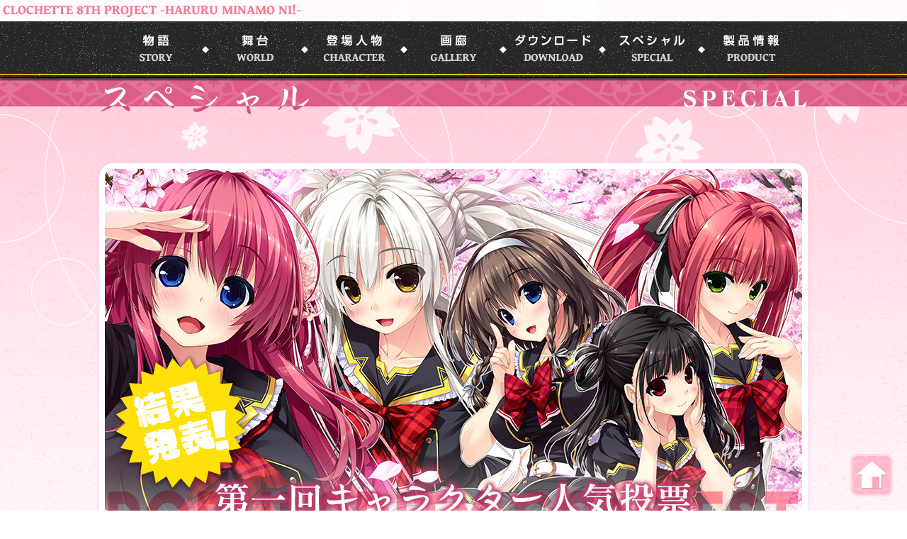

--- FILE ---
content_type: text/html
request_url: https://clochette-soft.jp/harumina/vote/vote1st.html
body_size: 9946
content:
<!doctype html>
<html lang="ja">
<head prefix="og: http://ogp.me/ns# fb: http://ogp.me/ns/fb# article: http://ogp.me/ns/article#">
<meta charset="utf-8">
<title>はるるみなもに！</title>
<meta name="keywords" content="はるるみなもに, クロシェット, Clochette, しんたろー" />
<meta name="description" content="クロシェット第八弾PCゲームソフト「はるるみなもに！」公式WEBサイトです。原画／キャラクターデザイン：しんたろー、シナリオ：保住圭／姫ノ木あく／和泉万夜／深山ユーキ。">


<!-- BEGIN:OGP&Twitter Cards -->
<meta name="twitter:card" content="summary_large_image">
<meta name="twitter:site" content="@clochette_soft">

<meta property="og:title" content="はるるみなもに！">
<meta property="og:type" content="website">
<meta property="og:description" content="クロシェット第八弾PCゲームソフト「はるるみなもに！」公式WEBサイトです。原画／キャラクターデザイン：しんたろー、シナリオ：保住圭／姫ノ木あく／和泉万夜／深山ユーキ。">
<meta property="og:url" content="http://clochette-soft.jp/">
<meta property="og:image" content="http://clochette-soft.jp/harumina/img/ogp.jpg">
<meta property="og:locale" content="ja_JP">
<meta property="og:site_name" content="はるるみなもに！公式ウェブサイト">
<!-- END:OGP&Twitter Cards -->

<!--[if lt IE 9]>
<script src="js/html5.js"></script>
<![endif]-->
<link rel="stylesheet" href="../css/reset.css">
<link rel="stylesheet" href="../css/base.css">
<link rel="stylesheet" href="../css/perfect-scrollbar-0.4.6.min.css">
<link rel="stylesheet" href="../css/lightbox.css">
<script src="https://ajax.googleapis.com/ajax/libs/jquery/1.10.2/jquery.min.js"></script>
<script src="../js/harumina_common.js"></script>
<script src="../js/lightbox.js"></script>
<script src="../js/fade_rollover.js"></script>
<script src="../js/perfect-scrollbar-0.4.6.with-mousewheel.min.js"></script>
<script>
	$(document).ready(function ($) {
		$('.logtxt').perfectScrollbar({wheelPropagation: true});
	});
</script>
</head>

<body id="Sub">
<div id="loader-bg">
  <div id="loader">

	<div class="spinner">
        <div class="dot1"></div>
        <div class="dot2"></div>
    </div>

    <div class="load_txt">
    	<p><span class="orange">L</span><span class="green">O</span><span class="green">A</span><span class="blue">D</span><span class="blue">I</span><span class="blue">N</span><span class="blue">G</span><span class="pink">!</span></p>
    </div>

  </div>
</div>

<div id="wrap">

<div id="PageWrapper">

    <div id="Contents_sub">

    <header>
        <div class="header_wrap">
            <div class="header_title">
            	<a href="../index.html"><img src="../img/sub/header_txt_rollout.png" alt="はるるみなもに！"></a>
                <h1>はるるみなもに！</h1>
            </div>
            <div class="header_twitter">
                <a href="https://twitter.com/share" class="twitter-share-button" data-url="http://clochette-soft.jp/" data-related="clochette_soft" data-hashtags="はるみな" data-text="クロシェット第八弾作品「はるるみなもに！」好評発売中!!">Tweet</a>
            </div>
        </div>
    </header>

    	<div id="Menu" class="cf">
        	<ul>
            	<li><a href="../story.html"><img src="../img/menu_01_rollout.png" width="140" height="80" alt="STORY"></a></li>
                <li><a href="../world.html"><img src="../img/menu_02_rollout.png" width="140" height="80" alt="WORLD"></a></li>
                <li><a href="../character.html"><img src="../img/menu_03_rollout.png" width="140" height="80" alt="CHARACTER"></a></li>
                <li><a href="../gallery.html"><img src="../img/menu_04_rollout.png" width="140" height="80" alt="GALLERY"></a></li>
                <li><a href="../download.html"><img src="../img/menu_05_rollout.png" width="140" height="80" alt="DOWNLOAD"></a></li>
                <li><a href="../special.html"><img src="../img/menu_06_rollout.png" width="140" height="80" alt="SPECIAL"></a></li>
                <li><a href="../product.html"><img src="../img/menu_07_rollout.png" width="140" height="80" alt="PRODUCT"></a></li>
            </ul>
        </div>

        <div id="Category_head">
        	<div id="Special" class="category_title">
            	<h2>スペシャル</h2>
            </div>
        </div>
        <div class="vote_visual">
        	<h3>「はるるみなもに！」第一回人気投票開催！</h3>
        </div>

        <div class="vote_box">
        	<p>
17日間に渡り開催致しました「はるるみなもに！」キャラクター人気投票ですが、<br>
集計の結果、<span>1位は「松房英麻」に決定致しました。</span>2位以降の順位は、以下の通りになります。<br>
またの機会がございましたら、是非ご参加ください。<br>
皆様たくさんの投票ありがとうございました。<br>
            </p>
        </div>

        <form method="POST" action="<!--cgiurl-->">
        <!--hidden-->
		<section>

        <div class="vote_box">

            <div class="vote_chara_01">
                <div class="bottomlink">
                	<a href="v1_ema.html"><img class="faderoll" src="bottomlink.png" width="266" height="40" alt="投票ボタンへジャンプ！"></a>
                </div>
            </div>

            <div class="vote_chara_02">
                <div class="bottomlink">
                	<a href="v1_mei.html"><img class="faderoll" src="bottomlink.png" width="266" height="40" alt="投票ボタンへジャンプ！"></a>
                </div>
            </div>

            <div class="vote_chara_03">
                <div class="bottomlink">
                	<a href="v1_kanau.html"><img class="faderoll" src="bottomlink.png" width="266" height="40" alt="投票ボタンへジャンプ！"></a>
                </div>
            </div>

            <div class="vote_chara_04">
                <div class="bottomlink">
                	<a href="v1_miori.html"><img class="faderoll" src="bottomlink.png" width="266" height="40" alt="投票ボタンへジャンプ！"></a>
                </div>
            </div>

            <div class="vote_chara_05">
                <div class="bottomlink">
                	<a href="v1_asumi.html"><img class="faderoll" src="bottomlink.png" width="266" height="40" alt="投票ボタンへジャンプ！"></a>
                </div>
            </div>

       </div>

       <!--div class="vote_box vote_comment" id="Vote_area">

           <table>
                <tbody>
                    <tr>
                        <th>
                            <p>ハンドル名<br><span style="font-size:80%;">※無記名可</span></p>
                        </th>
                        <td>
                            <div class="input_name">
                                <input type="text" name="handle">
                            </div>
                        </td>
                    </tr>
                    <tr>
                        <th>
                            <p>コメント<br><span style="font-size:80%;">※無記入可</span><br><span style="font-size:80%;">※全角100文字まで</span></p>
                        </th>
                        <td>
                            <div class="input_comment">
                                <textarea name="comment" rows="7" cols="40"></textarea>
                            </div>
                        </td>
                    </tr>
                </tbody>
           </table>

            <div class="input_submit">
                <input type="submit" value="　投票する　" name="vote">
       		</div>

       </div>

       <div class="vote_box vote_attention">
            <p style="text-align:left; padding-left:48px;">
            <span>＜投票に関するご注意＞</span><br>
            <span>１．</span>投票したいキャラクターの右にあるラジオボタンをクリック後、「投票する」をクリックしてください。<br>
            　　お一人様一日に三回、投票することができます。投票回数は毎日24時にリセットされます。<br>
            　　なお、不正投票が確認された場合、票を無効とさせていただく場合がありますことをご了承ください。<br>
            <span>２．</span>ハンドル名・コメントをご記入頂いた場合、結果発表時に公開させていただくことがあります。<br>
            　　なお、不適切と判断されるコメントに関しましては公開を控えさせて頂きます。<br>
            <span>３．</span>ブラウザのCookieがオフになっている場合、投票することができません。Cookieを有効にしてください。
            </p>
       </div-->

       <div style="width:1px;height:24px;"></div>

       </section>
       </form>



    </div>

    <div class="space"></div>

    <div id="minilink_arrow"><a href="#PageWrapper"><img src="../img/sub/minilink_arrow.png" alt="トップへ戻る"></a></div>
    <div id="minilink_home"><a href="../index.html"><img src="../img/sub/minilink_home.png" alt="ホームへ戻る"></a></div>

	<footer>
    	<div class="footer_wrap">
        	<div class="clochette_logo">
            	<a href="http://clochette-soft.jp/"><img class="faderoll" src="../img/logo_clochette.png" width="144" height="44" alt="CLOCHETTE"></a>
            </div>
        	<p>&copy;Clochette</p>
        </div>
	</footer>

</div>

</div>
<!--[Twitter Code]-->
<script>!function(d,s,id){var js,fjs=d.getElementsByTagName(s)[0],p=/^http:/.test(d.location)?'http':'https';if(!d.getElementById(id)){js=d.createElement(s);js.id=id;js.src=p+'://platform.twitter.com/widgets.js';fjs.parentNode.insertBefore(js,fjs);}}(document, 'script', 'twitter-wjs');</script>

</body>
</html>


--- FILE ---
content_type: text/css
request_url: https://clochette-soft.jp/harumina/css/reset.css
body_size: 478
content:
@charset "utf-8";
/* CSS Document */

/* リセット */

body,div,dl,dt,dd,ul,ol,li,h1,h2,h3,h4,h5,h6,pre,form,fieldset,input,textarea,p,blockquote,th,td {
margin:0;
padding:0;
}

table {
border-collapse:collapse;
border-spacing:0;
}

fieldset,img {
border:0;
}

address,caption,cite,code,dfn,em,strong,th,var {
font-style:normal;
font-weight:normal;
}

ol,ul {
list-style:none;
}

caption,th {
text-align:left;
}

h1,h2,h3,h4,h5,h6 {
font-size:100%;
font-weight:normal;
}

q:before,q:after {
content:'';
}

abbr,acronym { border:0;
}

figure {
	margin:0;
}

--- FILE ---
content_type: text/css
request_url: https://clochette-soft.jp/harumina/css/base.css
body_size: 58887
content:
@charset "utf-8";
/* CSS Document */

/* clearfix */

.cf:before,
.cf:after {
    content: " ";
    display: table;
}

.cf:after {
    clear: both;
}

.cf {
    *zoom: 1;
}

/* 画像センタリング */

.cr {margin:0 auto;}
.cr5 {margin:10px auto;}
.cr10 {margin:10px auto;}
.cr20 {margin:20px auto;}
.cr30 {margin:30px auto;}

.cr15o {margin:15px auto 0;}
.cr20o {margin:20px auto 0;}

.cr15u {margin:0 auto 15px;}
.cr20u {margin:0 auto 20px;}
.cr50up {margin:0 auto; padding-bottom:50px;}

body.fixed .menu_fix {
	margin-bottom:100px;
}

body.fixed #Menu {
    position: fixed;
    top: 0;
    width: 100%;
    z-index: 8888;
}


/* 点滅 */
.blinking{
	-webkit-animation:blink 1.5s ease-in-out infinite alternate;
    -moz-animation:blink 1.5s ease-in-out infinite alternate;
    animation:blink 1.5s ease-in-out infinite alternate;
}
@-webkit-keyframes blink{
    0% {opacity:0;}
    100% {opacity:1;}
}
@-moz-keyframes blink{
    0% {opacity:0;}
    100% {opacity:1;}
}
@keyframes blink{
    0% {opacity:0;}
    100% {opacity:1;}
}


/* ページトップ */

#minilink_arrow {
	position: fixed;
	bottom: 90px;
	right: 20px;
	font-size: 1.4em;
	font-weight:bold;
	z-index:10000;
}

#minilink_arrow img {
	transition:0.3s;
	opacity:0.7;
}

#minilink_arrow a:hover img {
	opacity:1;
	transform: translateX(-5px);
}

#minilink_home {
	position: fixed;
	bottom: 20px;
	right: 20px;
	font-size: 1.4em;
	font-weight:bold;
	z-index:10000;
}

#minilink_home img {
	transition:0.3s;
	opacity:0.7;
}

#minilink_home a:hover img {
	opacity:1;
	transform: translateX(-5px);
}


/* FireFoxFadeブレ防止 */

img { display:block; box-shadow: #000 0 0 0; }

/* ページロード */

#loader-bg {
  display: none;
  position: fixed;
  width: 100%;
  height: 100%;
  top: 0px;
  left: 0px;
  background:url(../img/grand_bg.png) left top repeat;
  z-index: 15000;
}
#loader {
  display: none;
  position: fixed;
  top: 50%;
  left: 50%;
  width: 400px;
  height: 200px;
  margin-top: -100px;
  margin-left: -200px;
  text-align: center;
  color: #fff;
  z-index: 15001;
}

@import url(https://fonts.googleapis.com/css?family=Raleway:400,800);
.load_txt {
	font-family: 'Raleway', Arial, sans-serif;
	font-weight: 800;
	position:relative;
	z-index:4;
	color:#000;
	font-size:1.4em;
}

.load_txt span {
	width:26px;
	height:26px;
	border-radius:20px;
	margin-right:8px;
	line-height:26px;
	display:inline-block;
	color:#FFF;
	border:2px solid #FFF;
	box-shadow:0 0 2px 2px rgba(100,40,60,0.15);
}

.orange {background-color:#f5a62c;}
.green {background-color:#0eea64;}
.blue {background-color:#006ecf;}
.pink {background-color:#ff3792;}

.spinner {
  margin: 100px auto 36px;
  width: 40px;
  height: 40px;
  position: relative;
  text-align: center;
  
  -webkit-animation: sk-rotate 2.0s infinite linear;
  animation: sk-rotate 2.0s infinite linear;
}

.dot1, .dot2 {
  width: 60%;
  height: 60%;
  display: inline-block;
  position: absolute;
  top: 0;
  background-color: #ff3792;
  border-radius: 100%;
  
  -webkit-animation: sk-bounce 2.0s infinite ease-in-out;
  animation: sk-bounce 2.0s infinite ease-in-out;
}

.dot2 {
  top: auto;
  bottom: 0;
  -webkit-animation-delay: -1.0s;
  animation-delay: -1.0s;
}

@-webkit-keyframes sk-rotate { 100% { -webkit-transform: rotate(360deg) }}
@keyframes sk-rotate { 100% { transform: rotate(360deg); -webkit-transform: rotate(360deg) }}

@-webkit-keyframes sk-bounce {
  0%, 100% { -webkit-transform: scale(0.0) }
  50% { -webkit-transform: scale(1.0) }
}

@keyframes sk-bounce {
  0%, 100% { 
    transform: scale(0.0);
    -webkit-transform: scale(0.0);
  } 50% { 
    transform: scale(1.0);
    -webkit-transform: scale(1.0);
  }
}


/* 全体・枠作り */

html,body {
  height:100%;
}

img { display:block; }

.mr36 {margin-right:36px;}
.mr50 {margin-right:50px;}
.mr60 {margin-right:60px;}

body {
	font-family: Verdana, "メイリオ", Meiryo, "ヒラギノ角ゴ ProN W3", "Hiragino Kaku Gothic ProN", sans-serif;
	font-size:62.5%;
	text-align:center;
	background:url(../img/grand_bg.png) left top repeat;
}

#PageWrapper {
	min-height: 100%;
	height: auto !important;
	height: 100%;
	position: relative;
	width:100%;
	min-width:1000px;
	background:url(../img/head_pattern.png) left top repeat-x;
}

header {
	width:100%;
	height:30px;
	background:rgba(255,255,255,0.9);
	box-shadow:0 3px 2px rgba(100,20,72,0.15);
	position:absolute;
	top:0;
	left:0;
}

.header_wrap {
	min-width:1000px;
	max-width:1400px;
	position:relative;
	height:30px;
	margin:0 auto;
}

.header_title {
	width:430px;
	height:30px;
	position:absolute;
	left:0;
	top:0;
	text-indent:-9999px;
	overflow:hidden;
}

.header_twitter {
	width:80px;
	height:20px;
	position:absolute;
	right:0;
	top:5px;
}

#Mainvisual_area {
	width:100%;
	background:url(../img/mainvisual_bg.jpg) center top no-repeat;
	background-size:cover;
	padding:50px 0 20px;
	position:relative;
}

.mainvisual {
	background-size:cover;
	min-width:1000px;
	max-width:1400px;
	margin:0 auto;
	border-radius:15px;
	box-shadow:0 0 5px rgba(251,191,230,0.7);
	position:relative;
}

.mainvisual img {
	width:100%;
	border-radius:15px;
}

.main_title {
	background:url(../img/mainvisual_info.png) center bottom no-repeat;
	width:100%;
	padding-top:23%;
	text-indent:-9999px;
	overflow:hidden;
	position:absolute;
	z-index:200;
	left:0;
	bottom:0;
	background-size:100%;
}

#Contents_sub {
	min-height:1000px;
	background:url(../img/foot_pattern.png) left bottom repeat-x;
	position:relative;
	padding-top:30px;
}

.space {
	width:100%;
	padding-bottom:220px;
}

#Contents {
	min-height:600px;
	background:url(../img/foot_pattern.png) left bottom repeat-x;
}

#Menu {
	background:url(../img/menu_bg.jpg) center top repeat-x;
	width:100%;
	height:80px;
	position:relative;
	box-shadow:0 3px 2px rgba(34,38,46,0.8);
}

.menu_index {
	margin-bottom:36px;
}

#Menu ul {
	background:url(../img/menu_ul_bg.png) center top no-repeat;
	width:980px;
	height:80px;
	margin:0 auto 0;
}

#Menu ul li {
	float:left;
}

#Topics {
	width:1000px;
	margin:0 auto 0;
	padding-bottom:128px;
}

#Topics ul li {
	width:482px;
	height:150px;
	margin-bottom:36px;
	float:left;
	box-shadow:0 0 5px rgba(75,0,32,0.4);
	background:#FFF;
	position:relative;
}

.new {
	background:url(../topics/new_bg.png) left top no-repeat;
	width:50px;
	height:50px;
	position:absolute;
	left:-16px;
	top:-16px;
}

.roll {
	width:50px;
	height:50px;
	background:url(../topics/new_star.png) center top no-repeat;
    -webkit-animation: spin 3s linear infinite;
    -moz-animation: spin 3s linear infinite;
    -ms-animation: spin 3s linear infinite;
    -o-animation: spin 3s linear infinite;
    animation: spin 3s linear infinite;
}

@-webkit-keyframes spin {
	0% {-webkit-transform: rotate(0deg);}
	100% {-webkit-transform: rotate(360deg);}
}
@-moz-keyframes spin {
	0% {-moz-transform: rotate(0deg);}
	100% {-moz-transform: rotate(360deg);}
}
@-ms-keyframes spin {
	0% {-ms-transform: rotate(0deg);}
	100% {-ms-transform: rotate(360deg);}
}
@-o-keyframes spin {
	0% {-o-transform: rotate(0deg);}
	100% {-o-transform: rotate(360deg);}
}
@keyframes spin {
	0% {transform: rotate(0deg);}
	100% {transform: rotate(360deg);}
}

#Rireki {
	padding-bottom:220px;
	height:256px;
	background:url(../img/rireki_bg.jpg) left top repeat;
}

.rireki_wrap {
	width:1000px;
	margin:0 auto;
}

.rireki_left {
	width:690px;
	height:256px;
	padding-top:20px;
	background:url(../img/rireki_left.png) left top no-repeat;
	float:left;
}

.rireki_title {
	background:url(../img/rireki_head.jpg) left top no-repeat;
	width:195px;
	height:31px;
	margin-bottom:20px;
	text-indent:-9999px;
	overflow:hidden;
}

.magazine_title {
	background:url(../img/magazine_head.jpg) left top no-repeat;
	width:195px;
	height:31px;
	margin-bottom:20px;
	text-indent:-9999px;
	overflow:hidden;
}

.rireki_right {
	width:280px;
	height:256px;
	padding-top:20px;
	padding-left:30px;
	background:url(../img/rireki_right.png) left top no-repeat;
	float:left;
}

.txtback {
	background:url(../img/txt_bg.png) left top repeat-y;
}

.rireki_txt {
	width:660px;
	height:160px;
	overflow:hidden;
	position:relative;
}

.rireki_txt dl {
	height:32px;
	color:#ffecf1;
	font-size:1.5em;
	line-height:32px;
	text-align:left;
	width:660px;
}

.rireki_txt dt {
	float:left;
	font-weight:bold;
	padding-left:16px;
	width:134px;
}

.rireki_txt dd {
	float:left;
	width:510px;
}

.rireki_txt dd a {
	color:#f7ff76;
	text-decoration:none;
	font-weight:bold;
}

.rireki_txt dd a:hover {
	text-decoration:underline;
}

.magazine_txt {
	width:279px;
	height:160px;
	overflow:hidden;
	position:relative;
}

.magazine_txt dl {
	height:32px;
	color:#ffecf1;
	font-size:1.5em;
	line-height:32px;
	text-align:left;
	width:279px;
}

.magazine_txt dt {
	float:left;
	font-weight:bold;
	padding-left:16px;
	width:106px;
}

.magazine_txt dd {
	float:left;
	width:157px;
}

footer {
	width:100%;
	height:220px;
	position: absolute;
	bottom: 0;
	*left:-1px;
	color:#fff;
	z-index:3;
	background:url(../img/footer_bg.jpg) left top repeat-x;
}

.footer_wrap {
	width:1000px;
	height:220px;
	background:url(../img/footer_info.png) center top no-repeat;
	margin:0 auto;
	text-indent:-9999px;
	overflow:hidden;
}

.clochette_logo {
	width:144px;
	height:44px;
	margin:39px auto 0;
}

* html footer {
	bottom:expression(document.getElementById("PageWrapper").offsetHeight % 2 == 0 ? 0 : -1);
}

/* トピックスロールオーバー */


.snip1397 {
  position: relative;
  float: left;
  overflow: hidden;
  width: 482px;
  width: 100%;
  background: #ed467b;
  text-align: left;
  color: #000000;
  box-shadow: 0 0 5px rgba(0, 0, 0, 0.15);
  font-size: 1.4em;
}
.snip1397 * {
  -webkit-box-sizing: border-box;
  box-sizing: border-box;
  -webkit-transition: all 0.3s ease-out;
  transition: all 0.3s ease-out;
}
.snip1397 > img,
.snip1397 .image img {
  max-width: 100%;
}
.snip1397 > img {
  vertical-align: top;
  position: relative;
  -webkit-filter: blur(5px);
  filter: blur(5px);
  opacity: 0.8;
}
.snip1397 .image {
  position: absolute;
  top: 0;
  bottom: 0;
  right: 0;
  left: 0;
  overflow: hidden;
  -webkit-transition-delay: 0.2s;
  transition-delay: 0.2s;
  box-shadow: 0px -1px 5px rgba(0, 0, 0, 0.1), 0px -1px 0 rgba(255, 255, 255, 0.2);
}
.snip1397 .image img {
  position: absolute;
  bottom: 0;
  left: 0;
}
.snip1397 .read-more {
  display: block;
  opacity: 0;
  -webkit-transform: translateX(-20px);
  transform: translateX(-20px);
  line-height: 48px;
  text-transform: uppercase;
  letter-spacing: 1px;
  padding: 0 15px;
  color: #ffffff;
  right: 0;
  top: 0;
  font-weight: 500;
  position: absolute;
  -webkit-transition-delay: 0s;
  transition-delay: 0s;
  text-shadow:1px 1px 1px rgba(0,0,0,0.5);
}
.snip1397 a {
  left: 0;
  right: 0;
  top: 0;
  bottom: 0;
  position: absolute;
  z-index: 1;
}
.snip1397:hover .read-more,
.snip1397.hover .read-more {
  opacity: 1;
  -webkit-transform: translateX(0px);
  transform: translateX(0px);
  -webkit-transition-delay: 0.2s;
  transition-delay: 0.2s;
}
.snip1397:hover .image,
.snip1397.hover .image {
  top: 50px;
  -webkit-transition-delay: 0s;
  transition-delay: 0s;
}

/* サブページ */

#Category_head {
	width:100%;
	height:60px;
	background:url(../img/sub/category_bg.png) left top repeat-x;
}

.category_title {
	width:1000px;
	height:60px;
	text-indent:-9999px;
	overflow:hidden;
	margin:0 auto;
}

#Story {background:url(../img/sub/categoryhead_story.png) left top no-repeat;}
#World {background:url(../img/sub/categoryhead_world.png) left top no-repeat;}
#Character {background:url(../img/sub/categoryhead_character.png) left top no-repeat;}
#Gallery {background:url(../img/sub/categoryhead_gallery.png) left top no-repeat;}
#Download {background:url(../img/sub/categoryhead_download.png) left top no-repeat;}
#Special {background:url(../img/sub/categoryhead_special.png) left top no-repeat;}
#Product {background:url(../img/sub/categoryhead_product.png) left top no-repeat;}

#Story_wrap {
	width:1000px;
	background:url(../img/sub/story_head.png) center top no-repeat;
	padding-top:400px;
	margin:48px auto 0;
}

.story_txt1 {
	background:url(../img/sub/story_topics.png) center top no-repeat;
	width:907px;
	height:83px;
	margin:0 auto 24px;
	text-indent:-9999px;
	overflow:hidden;
}

.story_txt2 {
	background:url(../img/sub/story_txt.png) center top no-repeat;
	width:935px;
	height:544px;
	margin:0 auto 36px;
	text-indent:-9999px;
	overflow:hidden;
}

.story_underdecoration {
	background:url(../img/sub/story_foot.png) center top no-repeat;
	width:1000px;
	height:454px;
	margin:0 auto 0;
	padding-bottom:60px;
	text-indent:-9999px;
	overflow:hidden;
}

.world_wrap {
	width:960px;
	padding:20px;
	height:960px;
	background:rgba(255,255,255,0.75);
	box-shadow:0 0 3px rgba(0,0,0,0.2);
	margin:36px auto 0;
}

.world_body {
	width:960px;
	height:960px;
	background:url(../img/sub/world/world_bg.jpg) left top no-repeat;
	position:relative;
}

.map1 {
	width:178px;
	height:103px;
	position:absolute;
	left:553px;
	top:65px;
}

.map2 {
	width:178px;
	height:103px;
	position:absolute;
	left:124px;
	top:44px;
}

.map3 {
	width:178px;
	height:103px;
	position:absolute;
	left:386px;
	top:262px;
}

.map4 {
	width:178px;
	height:103px;
	position:absolute;
	left:672px;
	top:634px;
}

.map5 {
	width:178px;
	height:103px;
	position:absolute;
	left:691px;
	top:412px;
}

.map6 {
	width:178px;
	height:103px;
	position:absolute;
	left:622px;
	top:220px;
}

.map7 {
	width:178px;
	height:103px;
	position:absolute;
	left:440px;
	top:529px;
}

.map8 {
	width:178px;
	height:103px;
	position:absolute;
	left:130px;
	top:420px;
}

.map9 {
	width:178px;
	height:103px;
	position:absolute;
	left:203px;
	top:585px;
}

.product_visual {
	margin:70px auto 60px;
	width:1000px;
	height:562px;
	box-shadow:0 0 5px rgba(75,0,32,0.4);
}

.product_spec {
	width:1000px;
	margin:0 auto;
	padding-bottom:120px;
}

.specbox {
	width:470px;
	height:110px;
	float:left;
	text-align:left;
}

.specbox h3.spec01 {
	background:url(../img/sub/product_spechead1.png) left top no-repeat;
	width:446px;
	height:30px;
	color:#FFFFFF;
	font-weight:bold;
	line-height:30px;
	padding-left:24px;
	font-size:1.7em;
}

.specbox h3.spec02 {
	background:url(../img/sub/product_spechead2.png) left top no-repeat;
	width:446px;
	height:30px;
	color:#FFFFFF;
	font-weight:bold;
	line-height:30px;
	padding-left:24px;
	font-size:1.7em;
}

.specbox p {
	padding-left:48px;
	color:#da507c;
	text-shadow:1px 1px 1px rgba(255,255,255,1.00);
	font-size:1.7em;
	line-height:70px;
}



h3.prd_product {
	background:url(../img/sub/prd_product.png) left top no-repeat;
	width:151px;
	height:14px;
	margin:0 auto 18px;
	text-indent:-9999px;
	overflow:hidden;
}

h3.prd_staff {
	background:url(../img/sub/prd_staff.png) left top no-repeat;
	width:151px;
	height:14px;
	margin:36px auto 18px;
	text-indent:-9999px;
	overflow:hidden;
}

h3.prd_spec {
	background:url(../img/sub/prd_spec.png) left top no-repeat;
	width:151px;
	height:14px;
	margin:36px auto 18px;
	text-indent:-9999px;
	overflow:hidden;
}

.prd_tablewrap {
	width:720px;
	margin:0 auto;
}

.prd_tablewrap table {
	background-color:#ffd9e4;
}

.prd_tablewrap table th {
	height:24px;
	width:180px;
	background-color:#ea7a9a;
	border:1px solid #ffd9e4;
	font-size:1.3em;
	color:#ffffff;
	text-align:right;
	padding-right:10px;
}

.prd_tablewrap table td {
	height:24px;
	background-color:#fff6f9;
	border:1px solid #ffd9e4;
	font-size:1.4em;
	text-align:left;
	padding:4px 0 4px 10px;
	color:#49091b;
	text-shadow: 1px 1px 0 #FFF;
	line-height:1.5;
}

.prd_tablewrap table td a {
	color:#ea7a9a;
	text-decoration:none;
}

.prd_tablewrap table td a:hover {
	text-decoration:underline;
}

.evcg_wrap {
	width:1000px;
	margin:70px auto 0;
	padding-bottom:60px;
}

.evcg_wrap ul li {
	float:left;
	margin-bottom:36px;
	background:#FFF;
	box-shadow:0 0 5px rgba(75,0,32,0.4);
	position:relative;
	width:300px;
	height:200px;
}

.evcg_wrap ul li a img {
	position:absolute;
	left:0;
	top:0;
	box-sizing:border-box;
	transition: all 0.1s ease;
}

.evcg_wrap ul li a.evchara01 img {	border: 0px solid #ffccde; opacity:1;}
.evcg_wrap ul li a.evchara02 img {	border: 0px solid #99efcf; opacity:1;}
.evcg_wrap ul li a.evchara03 img {	border: 0px solid #ffc58a; opacity:1;}
.evcg_wrap ul li a.evchara04 img {	border: 0px solid #fff8be; opacity:1;}
.evcg_wrap ul li a.evchara05 img {	border: 0px solid #fabec2; opacity:1;}

.evcg_wrap ul li a.evchara01:hover img {	border: 5px solid #ffccde; opacity:0.7;}
.evcg_wrap ul li a.evchara02:hover img {	border: 5px solid #99efcf; opacity:0.7;}
.evcg_wrap ul li a.evchara03:hover img {	border: 5px solid #ffc58a; opacity:0.7;}
.evcg_wrap ul li a.evchara04:hover img {	border: 5px solid #fff8be; opacity:0.7;}
.evcg_wrap ul li a.evchara05:hover img {	border: 5px solid #fabec2; opacity:0.7;}

#Chara_area {
	margin:54px 0 0;
	padding-bottom:60px;
}

.chara_headlink {
	background:url(../img/sub/chara/chara_headlink.png) center top no-repeat;
	width:1000px;
	height:154px;
	margin:0 auto 36px;
}

.chara_headlink_twin {
	background:url(../img/sub/chara/chara_headlink_twin.png) center top no-repeat;
	width:288px;
	padding-left:6px;
	height:154px;
	margin:0 auto 36px;
}

.chara_headlink ul li {
	float:left;
}

.chara_headlink_twin ul li {
	float:left;
}

#Chara_01 {
	width:100%;
	position:relative;
	height:900px;
	margin-bottom:132px;
}

#Chara_02 {
	width:100%;
	position:relative;
	height:900px;
	margin-bottom:132px;
}

#Chara_03 {
	width:100%;
	position:relative;
	height:900px;
	margin-bottom:132px;
}

#Chara_04 {
	width:100%;
	position:relative;
	height:900px;
	margin-bottom:132px;
}

#Chara_05 {
	width:100%;
	position:relative;
	height:900px;
	margin-bottom:132px;
}

#Chara_s_01 {
	width:100%;
	position:relative;
	height:850px;
	margin-bottom:132px;
}

#Chara_s_02 {
	width:100%;
	position:relative;
	height:850px;
	margin-bottom:132px;
}

#Chara_s_03 {
	width:100%;
	position:relative;
	height:850px;
	margin-bottom:132px;
}

#Chara_s_04 {
	width:100%;
	position:relative;
	height:850px;
	margin-bottom:132px;
}

#Chara_s_05 {
	width:100%;
	position:relative;
	height:850px;
	margin-bottom:132px;
}

.charabox {
	width:1000px;
	height:900px;
	position:absolute;
	left:50%;
	margin-left:-500px;
	top:0;
	box-shadow:0 0 5px rgba(75,0,32,0.4);
	z-index:10;
}

.charabox_s {
	width:1000px;
	height:850px;
	position:absolute;
	left:50%;
	margin-left:-500px;
	top:0;
	box-shadow:0 0 5px rgba(75,0,32,0.4);
	z-index:10;
}

.c_box01 {background:url(../img/sub/chara/chara01_grandbg.jpg) center top no-repeat;}
.c_box02 {background:url(../img/sub/chara/chara02_grandbg.jpg) center top no-repeat;}
.c_box03 {background:url(../img/sub/chara/chara03_grandbg.jpg) center top no-repeat;}
.c_box04 {background:url(../img/sub/chara/chara04_grandbg.jpg) center top no-repeat;}
.c_box05 {background:url(../img/sub/chara/chara05_grandbg.jpg) center top no-repeat;}

.c_box_s_01 {background:url(../img/sub/chara/chara_s_01_grandbg.jpg) center top no-repeat;}
.c_box_s_02 {background:url(../img/sub/chara/chara_s_02_grandbg.jpg) center top no-repeat;}
.c_box_s_03 {background:url(../img/sub/chara/chara_s_03_grandbg.jpg) center top no-repeat;}
.c_box_s_04 {background:url(../img/sub/chara/chara_s_04_grandbg.jpg) center top no-repeat;}
.c_box_s_05 {background:url(../img/sub/chara/chara_s_05_grandbg.jpg) center top no-repeat;}

.chara_stand {
	width:100%;
	height:1036px;
	position:absolute;
	left:0;
	top:-17px;
	z-index:20;
}

.chara_s_stand {
	width:100%;
	height:867px;
	position:absolute;
	left:0;
	top:-17px;
	z-index:20;
}

.c_stand01_a {
	width:100%;
	height:1036px;
	background:url(../img/sub/chara/chara01_a.png) center top no-repeat;
}
	
.c_stand01_b {
	width:100%;
	height:1036px;
	background:url(../img/sub/chara/chara01_b.png) center top no-repeat;
}

.c_stand01_c {
	width:100%;
	height:1036px;
	background:url(../img/sub/chara/chara01_c.png) center top no-repeat;
}

.c_stand02_a {
	width:100%;
	height:1036px;
	background:url(../img/sub/chara/chara02_a.png) center top no-repeat;
}
	
.c_stand02_b {
	width:100%;
	height:1036px;
	background:url(../img/sub/chara/chara02_b.png) center top no-repeat;
}

.c_stand02_c {
	width:100%;
	height:1036px;
	background:url(../img/sub/chara/chara02_c.png) center top no-repeat;
}

.c_stand03_a {
	width:100%;
	height:1036px;
	background:url(../img/sub/chara/chara03_a.png) center top no-repeat;
}

.c_stand03_b {
	width:100%;
	height:1036px;
	background:url(../img/sub/chara/chara03_b.png) center top no-repeat;
}

.c_stand04_a {
	width:100%;
	height:1036px;
	background:url(../img/sub/chara/chara04_a.png) center top no-repeat;
}

.c_stand04_b {
	width:100%;
	height:1036px;
	background:url(../img/sub/chara/chara04_b.png) center top no-repeat;
}

.c_stand04_c {
	width:100%;
	height:1036px;
	background:url(../img/sub/chara/chara04_c.png) center top no-repeat;
}

.c_stand05_a {
	width:100%;
	height:1036px;
	background:url(../img/sub/chara/chara05_a.png) center top no-repeat;
}

.c_stand05_b {
	width:100%;
	height:1036px;
	background:url(../img/sub/chara/chara05_b.png) center top no-repeat;
}

.c_stand_s_01_a {
	width:100%;
	height:867px;
	background:url(../img/sub/chara/chara_s_01_a.png) center top no-repeat;
}

.c_stand_s_02_a {
	width:100%;
	height:867px;
	background:url(../img/sub/chara/chara_s_02_a.png) center top no-repeat;
}

.c_stand_s_03_a {
	width:100%;
	height:867px;
	background:url(../img/sub/chara/chara_s_03_a.png) center top no-repeat;
}

.c_stand_s_04_a {
	width:100%;
	height:867px;
	background:url(../img/sub/chara/chara_s_04_a.png) center top no-repeat;
}

.c_stand_s_05_a {
	width:100%;
	height:867px;
	background:url(../img/sub/chara/chara_s_05_a.png) center top no-repeat;
}

.chara_sq {
	
	width:1000px;
	height:900px;
	position:absolute;
	left:50%;
	margin-left:-500px;
	top:0;
	z-index:30;
	text-indent:-9999px;
	overflow:hidden;
}

.chara_s_sq {
	
	width:1000px;
	height:850px;
	position:absolute;
	left:50%;
	margin-left:-500px;
	top:0;
	z-index:30;
	text-indent:-9999px;
	overflow:hidden;
}

.c_sq01 {background:url(../img/sub/chara/chara01_sq.png) center top no-repeat;}
.c_sq02 {background:url(../img/sub/chara/chara02_sq.png) center top no-repeat;}
.c_sq03 {background:url(../img/sub/chara/chara03_sq.png) center top no-repeat;}
.c_sq04 {background:url(../img/sub/chara/chara04_sq.png) center top no-repeat;}
.c_sq05 {background:url(../img/sub/chara/chara05_sq.png) center top no-repeat;}

.c_s_sq01 {background:url(../img/sub/chara/chara_s_01_sq.png) center top no-repeat;}
.c_s_sq02 {background:url(../img/sub/chara/chara_s_02_sq.png) center top no-repeat;}
.c_s_sq03 {background:url(../img/sub/chara/chara_s_03_sq.png) center top no-repeat;}
.c_s_sq04 {background:url(../img/sub/chara/chara_s_04_sq.png) center top no-repeat;}
.c_s_sq05 {background:url(../img/sub/chara/chara_s_05_sq.png) center top no-repeat;}

.chara_word {
	width:75px;
	height:900px;
	position:absolute;
	left:50%;
	margin-left:425px;
	top:0;
	z-index:40;
	text-indent:-9999px;
	overflow:hidden;
}

.chara_s_word {
	width:110px;
	height:850px;
	position:absolute;
	left:50%;
	margin-left:390px;
	top:0;
	z-index:40;
	text-indent:-9999px;
	overflow:hidden;
}

.c_word01 {background:url(../img/sub/chara/chara01_word.png) center top no-repeat;}
.c_word02 {background:url(../img/sub/chara/chara02_word.png) center top no-repeat;}
.c_word03 {background:url(../img/sub/chara/chara03_word.png) center top no-repeat;}
.c_word04 {background:url(../img/sub/chara/chara04_word.png) center top no-repeat;}
.c_word05 {background:url(../img/sub/chara/chara05_word.png) center top no-repeat;}

.c_s_word01 {background:url(../img/sub/chara/chara_s_01_word.png) center top no-repeat;}
.c_s_word02 {background:url(../img/sub/chara/chara_s_02_word.png) center top no-repeat;}
.c_s_word03 {background:url(../img/sub/chara/chara_s_03_word.png) center top no-repeat;}
.c_s_word04 {background:url(../img/sub/chara/chara_s_04_word.png) center top no-repeat;}
.c_s_word05 {background:url(../img/sub/chara/chara_s_05_word.png) center top no-repeat;}

.chara_explain {
	width:1000px;
	height:200px;
	position:absolute;
	top:630px;
	left:50%;
	margin-left:-500px;
	z-index:50;
	text-indent:-9999px;
	overflow:hidden;
}

.chara_s_explain {
	width:1000px;
	height:170px;
	position:absolute;
	top:630px;
	left:50%;
	margin-left:-500px;
	z-index:50;
	text-indent:-9999px;
	overflow:hidden;
}

.c_explain01 {background:url(../img/sub/chara/chara01_explain.png) center top no-repeat;}
.c_explain02 {background:url(../img/sub/chara/chara02_explain.png) center top no-repeat;}
.c_explain03 {background:url(../img/sub/chara/chara03_explain.png) center top no-repeat;}
.c_explain04 {background:url(../img/sub/chara/chara04_explain.png) center top no-repeat;}
.c_explain05 {background:url(../img/sub/chara/chara05_explain.png) center top no-repeat;}

.c_s_explain01 {background:url(../img/sub/chara/chara_s_01_explain.png) center top no-repeat;}
.c_s_explain02 {background:url(../img/sub/chara/chara_s_02_explain.png) center top no-repeat;}
.c_s_explain03 {background:url(../img/sub/chara/chara_s_03_explain.png) center top no-repeat;}
.c_s_explain04 {background:url(../img/sub/chara/chara_s_04_explain.png) center top no-repeat;}
.c_s_explain05 {background:url(../img/sub/chara/chara_s_05_explain.png) center top no-repeat;}

h3.soukanzu {
	width:903px;
	height:97px;
	text-indent:-9999px;
	overflow:hidden;
	margin:0 auto 24px;
	background:url(../img/sub/chara/head_chart.png) center top no-repeat;
}


.soukanzu_kari {
	background:url(../img/sub/chara/soukanzu_kari.jpg) left top no-repeat;
	width:1000px;
	height:1350px;
	margin:0 auto;
	box-shadow:0 0 5px rgba(75,0,32,0.4);
	z-index:10;
	position:relative;
}

.chart_chara {
	width:170px;
	height:170px;
	position:absolute;
	z-index:30;
}

.cc08 {left:85px; top:102px}
.cc02 {left:415px; top:102px}
.cc04 {left:745px; top:102px}

.cc10 {left:85px; top:432px}
.cc00 {left:415px; top:432px}
.cc01 {left:745px; top:432px}

.cc05 {left:250px; top:762px}
.cc03 {left:580px; top:762px}

.cc09 {left:85px; top:1092px}
.cc06 {left:415px; top:1092px}
.cc07 {left:745px; top:1092px}

.download_wrap {
	width:1000px;
	padding-top:60px;
	margin:0 auto;
}

.download_wrap h3 {
	width:903px;
	height:97px;
	text-indent:-9999px;
	overflow:hidden;
	margin:0 auto 24px;
}

h3.head_countdown {background:url(../special/countdown_head.png) center top no-repeat;}
h3.head_masterup {background:url(../special/masterup_head.png) center top no-repeat;}
h3.head_trial {background:url(../img/sub/download/head_trial.png) center top no-repeat;}
h3.head_opmovie {background:url(../img/sub/download/head_opmovie.png) center top no-repeat;}
h3.head_optheme {background:url(../img/sub/download/head_optheme.png) center top no-repeat;}


.buttonarea {
	background:url(../img/sub/chara/buttonarea_bg.png) center top no-repeat;
	width:719px;
	height:30px;
	padding-top:10px;
	position:absolute;
	top:900px;
	left:50%;
	margin-left:-480px;
	z-index:5;
}

.buttonarea_s {
	background:url(../img/sub/chara/buttonarea_s_bg.png) center top no-repeat;
	width:400px;
	height:30px;
	padding-top:10px;
	position:absolute;
	top:850px;
	left:50%;
	margin-left:-480px;
	z-index:5;
}

.button_z {
	width:719px;
	height:30px;
	padding-top:10px;
	position:absolute;
	top:900px;
	left:50%;
	margin-left:-480px;
	z-index:100;
}

.button_z_s {
	width:400px;
	height:30px;
	padding-top:10px;
	position:absolute;
	top:850px;
	left:50%;
	margin-left:-480px;
	z-index:100;
}

.button_z ul.voice {
	width:120px;
	margin-left:220px;
	float:left;
}

.button_z ul.costume {
	width:120px;
	margin-left:220px;
	float:left;
}

.button_z ul li {
	float:left;
	margin-right:20px;
}

.button_z_s ul.voice {
	width:120px;
	margin-left:220px;
	float:left;
}

.button_z_s ul.costume {
	width:120px;
	margin-left:220px;
	float:left;
}

.button_z_s ul li {
	float:left;
	margin-right:20px;
}

.sidemenu {
	position: fixed;
	top: 180px;
	left: 0;
	z-index:10000;
}

.sidemenu ul li.sidechara {
	position:relative;
	height:54px;
}

.sidemenu ul li a img {
	position:absolute;
	left:-148px;
	top:0;
	transition:0.3s;
}

.sidemenu ul li a:hover img {
	transform: translateX(148px);
}

.banner_explain {
	background:url(../banner/explain.png) center top no-repeat;
	width:100%;
	height:720px;
	text-indent:-9999px;
	overflow:hidden;
	margin-bottom:40px;
}

.banner_linkbutton {
	width:610px;
	height:60px;
	position:absolute;
	left:50%;
	margin-left:-109px;
	top:737px;
}

.banner_linkbutton img {
	position:relative;
	top:0;
	left:0;
	transition: all .3s;
}

.banner_linkbutton a:hover img {
	position:relative;
	top:5px;
	left:0;
}

.banner_link {
	width:1000px;
	margin:0 auto;
}

.banner_link a {
	display:inline-block;
	width:140px;
	height:30px;
	background:#ffd928;
	border-radius:15px;
	line-height:30px;
	margin-right:24px;
	margin-bottom:16px;
	text-align:center;
	text-decoration:none;
	color:#FFF;
	font-size:1.2em;
	transition: all .3s;
}

.banner_link a:hover {
	background:#FF9226;
}

#S_Banner h3 {
	width:600px;
	height:30px;
	border-radius:15px;
	display:block;
	text-align:center;
	color:#FFF;
	background-color:#ed5c7f;
	font-size:1.4em;
	line-height:30px;
	font-weight:bold;
	margin:48px auto 36px;
}

.banner_block {
	margin:0 auto;
}

.banbox {
	background:#FFF;
	box-shadow:0 0 5px rgba(75,0,32,0.4);
}

.urlbox {
	background:#FFFEF3;
	box-shadow:0 0 2px rgba(75,0,32,0.4);
}

.urlbox textarea {
	width:100%;
	height:100%;
	border:0;
	background-color:transparent;
	font-size:90%;
	font-family: "Meiryo","MS P Gothic","Osaka",Verdana,Arial, Helvetica, sans-serif;
	color:#26cfb5;
}

#B_HEADER { width:848px; padding-left:24px;}
#B_HEADER .banwrap { float:left; width:400px; margin:0 24px 24px 0;}
#B_HEADER .banbox { width:400px;}

#B_ICON { width:896px; padding-left:24px; }
#B_ICON .banwrap { float:left; width:200px; margin:0 24px 24px 0;}
#B_ICON .banbox { width:200px; height:200px; margin-bottom:12px}

#B_WALLPAPER { width:848px; padding-left:24px;}
#B_WALLPAPER .banwrap { float:left; width:400px; margin:0 24px 24px 0;}
#B_WALLPAPER .banbox { width:400px;}

#B_250250 { width:808px; padding-left:24px; }
#B_250250 .banwrap { float:left; width:380px; margin:0 24px 24px 0;}
#B_250250 .banbox { width:250px; height:250px; margin-right:12px; margin-bottom:12px; float:left;}
#B_250250 .urlbox { width:98px; height:230px; padding:10px; float:left;}

#B_20040 { width:896px; padding-left:24px; }
#B_20040 .banwrap { float:left; width:200px; margin:0 24px 24px 0;}
#B_20040 .banbox { width:200px; height:40px; margin-right:12px; margin-bottom:12px;}
#B_20040 .urlbox { width:180px; height:40px; padding:10px;}

#B_380120 { width:808px; padding-left:24px; }
#B_380120 .banwrap { float:left; width:380px; margin:0 24px 24px 0;}
#B_380120 .banbox { width:380px; height:120px; margin-bottom:12px;}
#B_380120 .urlbox { width:360px; height:40px; padding:10px;}

#B_150600 { width:870px; padding-left:24px; }
#B_150600 .banwrap { float:left; width:150px; margin:0 24px 24px 0;}
#B_150600 .banbox { width:150px; height:600px; margin-bottom:12px; margin-right:24px;}
#B_150600 .urlbox { width:130px; height:180px; padding:10px;}

#B_600150 { width:1000px;}
#B_600150 .banwrap { width:812px; margin:0 auto 24px;}
#B_600150 .banbox { float:left; width:600px; height:150px; margin-right:12px;}
#B_600150 .urlbox { float:left; width:180px; height:130px; padding:10px;}

#B_150600 { width:870px; padding-left:24px; }
#B_150600 .banwrap { float:left; width:150px; margin:0 24px 24px 0;}
#B_150600 .banbox { width:150px; height:600px; margin-bottom:12px; margin-right:24px;}
#B_150600 .urlbox { width:130px; height:180px; padding:10px;}

#B_600400 { width:600px;}
#B_600400 .banwrap { width:600px; margin:0 0 24px 0;}
#B_600400 .banbox { width:600px; height:400px; margin-bottom:12px;}
#B_600400 .urlbox { width:580px; height:30px; padding:10px;}

/* 人気投票 */

.vote_visual {
	background:url(../vote/vote_visual.jpg) center top no-repeat;
	width:1000px;
	height:563px;
	border-radius:20px;
	box-shadow:0 0 5px rgba(251,191,230,0.7);
	margin:60px auto 36px;
	text-indent:-9999px;
	overflow:hidden;
}

.vote_box {
	width:1000px;
	background:#FFFFFF;
	border-radius:20px;
	box-shadow:0 0 5px rgba(251,191,230,0.7);
	padding:20px 0;
	margin:0 auto 36px;
}

.vote_box p {
	color:#641d2e;
	font-size:1.6em;
}

.vote_box p span {
	color:#e5004f;
	font-weight:bold;
}

.vote_box ul {
	width:800px;
	margin:0 auto;
}

.vote_box ul li {
	width:800px;
	line-height:36px;
	border-bottom:1px dotted #641d2e;
	font-size:1.5em;
	text-align:left;
	color:#e5004f;
}

.vote_chara_01 {
	width:940px;
	height:180px;
	position:relative;
	margin:0 auto 24px;
	background:url(../vote/vote_chara01.jpg) left top no-repeat;
}

.vote_chara_02 {
	width:940px;
	height:180px;
	position:relative;
	margin:0 auto 24px;
	background:url(../vote/vote_chara02.jpg) left top no-repeat;
}

.vote_chara_03 {
	width:940px;
	height:180px;
	position:relative;
	margin:0 auto 24px;
	background:url(../vote/vote_chara03.jpg) left top no-repeat;
}

.vote_chara_04 {
	width:940px;
	height:180px;
	position:relative;
	margin:0 auto 24px;
	background:url(../vote/vote_chara04.jpg) left top no-repeat;
}

.vote_chara_05 {
	width:940px;
	height:180px;
	position:relative;
	margin:0 auto 24px;
	background:url(../vote/vote_chara05.jpg) left top no-repeat;
}

.vote2_visual {
	background:url(../vote2/img/vote2_visual.jpg) center top no-repeat;
	width:1000px;
	height:563px;
	border-radius:20px;
	box-shadow:0 0 5px rgba(251,191,230,0.7);
	margin:60px auto 36px;
	text-indent:-9999px;
	overflow:hidden;
}

.vote2_box {
	width:1000px;
	background:#FFFFFF;
	border-radius:20px;
	box-shadow:0 0 5px rgba(251,191,230,0.7);
	padding:20px 0;
	margin:0 auto 36px;
}

.vote2_box p {
	color:#641d2e;
	font-size:1.6em;
}

.vote2_box p span {
	color:#e5004f;
	font-weight:bold;
}

.vote2_box ul {
	width:800px;
	margin:0 auto;
}

.vote2_box ul li {
	width:800px;
	line-height:36px;
	border-bottom:1px dotted #641d2e;
	font-size:1.5em;
	text-align:left;
	color:#e5004f;
}

.vote2_chara_01 {
	width:940px;
	height:180px;
	position:relative;
	margin:0 auto 24px;
	background:url(../vote2/img/vote2_chara01.jpg) left top no-repeat;
}

.vote2_chara_02 {
	width:940px;
	height:180px;
	position:relative;
	margin:0 auto 24px;
	background:url(../vote2/img/vote2_chara02.jpg) left top no-repeat;
}

.vote2_chara_03 {
	width:940px;
	height:180px;
	position:relative;
	margin:0 auto 24px;
	background:url(../vote2/img/vote2_chara03.jpg) left top no-repeat;
}

.vote2_chara_04 {
	width:940px;
	height:180px;
	position:relative;
	margin:0 auto 24px;
	background:url(../vote2/img/vote2_chara04.jpg) left top no-repeat;
}

.vote2_chara_05 {
	width:940px;
	height:180px;
	position:relative;
	margin:0 auto 24px;
	background:url(../vote2/img/vote2_chara05.jpg) left top no-repeat;
}

.vote2_chara_06 {
	width:940px;
	height:180px;
	position:relative;
	margin:0 auto 24px;
	background:url(../vote2/img/vote2_chara06.jpg) left top no-repeat;
}

.vote2_chara_07 {
	width:940px;
	height:180px;
	position:relative;
	margin:0 auto 24px;
	background:url(../vote2/img/vote2_chara07.jpg) left top no-repeat;
}

.vote2_chara_08 {
	width:940px;
	height:180px;
	position:relative;
	margin:0 auto 24px;
	background:url(../vote2/img/vote2_chara08.jpg) left top no-repeat;
}

.vote2_chara_09 {
	width:940px;
	height:180px;
	position:relative;
	margin:0 auto 24px;
	background:url(../vote2/img/vote2_chara09.jpg) left top no-repeat;
}

.radio_box {
	width:220px;
	height:44px;
	position:absolute;
	left:690px;
	top:50px;
}

.bottomlink {
	width:266px;
	height:40px;
	position:absolute;
	left:664px;
	top:130px;
	background-color:#FFF;
}

.vote_comment table {
	width:600px;
	margin:0 auto;
}

.vote_comment table th {
	text-align:right;
	padding-right:24px;
}

.input_name input {
	border:0; 
	padding:10px; 
	font-size:1.3em; 
	font-family:Arial, sans-serif; 
	color:#aaa; 
	border:solid 1px #ccc; 
	margin:0 0 20px; 
	width:300px;
-webkit-border-radius: 3px; 
-moz-border-radius: 3px; 
border-radius: 3px;
}

.input_name input:focus { 
border:solid 1px #e96a75; 
}

.input_comment textarea {
	border:0; 
	padding:10px; 
	font-size:1.3em; 
	font-family:Arial, sans-serif; 
	color:#aaa; 
	border:solid 1px #ccc; 
	margin:0 0 20px; 
	width:300px;
-webkit-border-radius: 3px; 
-moz-border-radius: 3px; 
border-radius: 3px;
}

.input_comment textarea:focus { 
border:solid 1px #e96a75; 
}

.input_submit input {
border:solid 1px #ccc; 
padding:15px 30px; 
margin:0 0 20px;
font-size:1.2em;
text-transform:uppercase;
font-weight:bold;
color:#333;
cursor:pointer;
-moz-box-shadow: inset 0 1px 0 rgba(255, 255, 255, 0.5), 0px 1px 2px rgba(0, 0, 0, 0.2); 
-webkit-box-shadow: inset 0 1px 0 rgba(255, 255, 255, 0.5), 0px 1px 2px rgba(0, 0, 0, 0.2); 
box-shadow: inset 0 1px 0 rgba(255, 255, 255, 0.5), 0px 1px 2px rgba(0, 0, 0, 0.2);
-webkit-border-radius: 3px; 
-moz-border-radius: 3px; 
border-radius: 3px;
transition: all .3s;
}

.input_submit input:hover {
	color:#fff;
	background-color:#e96a75;
}

/* チェックボックス */

input[type=radio] {
  display: none;
}

.radio {
  box-sizing: border-box;
  -webkit-transition: background-color 0.2s linear;
  transition: background-color 0.2s linear;
  position: relative;
  display: block;
  width:220px;
  height:44px;
  line-height:44px;
  border-radius: 8px;
  background-color: #f6f7f8;
  vertical-align: middle;
  cursor: pointer;
  color:#e96a75;
  font-size:1.3em;
  padding-left:20px;
}
.radio:hover {
  background-color: #ffdfe2;
}
.radio:hover:after {
  border-color: #e96a75;
}
.radio:after {
  -webkit-transition: border-color 0.2s linear;
  transition: border-color 0.2s linear;
  position: absolute;
  top: 50%;
  left: 15px;
  display: block;
  margin-top: -10px;
  width: 16px;
  height: 16px;
  border: 2px solid #bbb;
  border-radius: 6px;
  content: '';
}

.radio:before {
  -webkit-transition: opacity 0.2s linear;
  transition: opacity 0.2s linear;
  position: absolute;
  top: 50%;
  left: 20px;
  display: block;
  margin-top: -5px;
  width: 10px;
  height: 10px;
  border-radius: 50%;
  background-color: #e96a75;
  content: '';
  opacity: 0;
}
input[type=radio]:checked + .radio:before {
  opacity: 1;
}

.vote_head {
	width:980px;
	height:180px;
	margin:60px auto 36px;
}

.v_ema {
	background:url(../vote/vote_chara01c.jpg) center top no-repeat;
}

.v_mei {
	background:url(../vote/vote_chara02c.jpg) center top no-repeat;
}

.v_kanau {
	background:url(../vote/vote_chara03c.jpg) center top no-repeat;
}

.v_miori {
	background:url(../vote/vote_chara04c.jpg) center top no-repeat;
}

.v_asumi {
	background:url(../vote/vote_chara05c.jpg) center top no-repeat;
}
a.vote_top {
	display:block;
	width:200px;
	height:40px;
	border-radius:20px;
	background:#dd5480;
	color:#fff;
	line-height:40px;
	font-weight:bold;
	font-size:1.4em;	
	margin:0 auto 24px;
	text-decoration:none;
}

a:hover.vote_top {
	background:#f49db9;
}


.vote2_head {
	width:980px;
	height:180px;
	margin:60px auto 36px;
}

.v2_mei {
	background:url(../vote2/img/vote2_chara01c.jpg) center top no-repeat;
}

.v2_ema {
	background:url(../vote2/img/vote2_chara02c.jpg) center top no-repeat;
}

.v2_miori {
	background:url(../vote2/img/vote2_chara03c.jpg) center top no-repeat;
}

.v2_kanau {
	background:url(../vote2/img/vote2_chara04c.jpg) center top no-repeat;
}

.v2_asumi {
	background:url(../vote2/img/vote2_chara05c.jpg) center top no-repeat;
}

.v2_yoriko {
	background:url(../vote2/img/vote2_chara06c.jpg) center top no-repeat;
}

.v2_sachiho {
	background:url(../vote2/img/vote2_chara07c.jpg) center top no-repeat;
}

.v2_tangiku {
	background:url(../vote2/img/vote2_chara08c.jpg) center top no-repeat;
}

.v2_moto {
	background:url(../vote2/img/vote2_chara09c.jpg) center top no-repeat;
}

a.vote2_top {
	display:block;
	width:200px;
	height:40px;
	border-radius:20px;
	background:#dd5480;
	color:#fff;
	line-height:40px;
	font-weight:bold;
	font-size:1.4em;	
	margin:0 auto 24px;
	text-decoration:none;
}

a:hover.vote2_top {
	background:#f49db9;
}


.blockbox {
	width:960px;
	padding:20px;
	background:rgba(255,255,255,0.75);
	box-shadow:0 0 3px rgba(0,0,0,0.2);
	margin:36px auto 0;
}

.yoyakulink {
	margin:36px auto 60px;
	width:650px;
	border-radius:10px;
	background:#FFF;
}

.yoyakulink img {
}

.toku_head {
	background:url(../special/tokuten/toku_head.png) center top no-repeat;
	width:188px;
	height:188px;
	margin:36px auto;
}

.toku_wrap {
	width:1000px;
	margin:0 auto;
}

.toku_wrap h3 {
	width:903px;
	height:97px;
	text-indent:-9999px;
	overflow:hidden;
	margin:0 auto 24px;
}

.toku_sofmap h3 {background:url(../special/tokuten/toku_sofmap.png) center top no-repeat;}
.toku_getchu h3 {background:url(../special/tokuten/toku_getchu.png) center top no-repeat;}
.toku_medio h3 {background:url(../special/tokuten/toku_medio.png) center top no-repeat;}
.toku_melonbooks h3 {background:url(../special/tokuten/toku_melonbooks.png) center top no-repeat;}
.toku_trader h3 {background:url(../special/tokuten/toku_trader.png) center top no-repeat;}
.toku_goodwill h3 {background:url(../special/tokuten/toku_goodwill.png) center top no-repeat;}
.toku_gamers h3 {background:url(../special/tokuten/toku_gamers.png) center top no-repeat;}
.toku_toranoana h3 {background:url(../special/tokuten/toku_toranoana.png) center top no-repeat;}
.toku_official h3 {background:url(../special/tokuten/toku_official.png) center top no-repeat;}
.toku_original h3 {background:url(../special/tokuten/toku_original.png) center top no-repeat;}

.toku_shokai h3 {background:url(../special/shokai_head.png) center top no-repeat;}
.toku_yoyaku h3 {background:url(../special/yoyaku_head.png) center top no-repeat;}
.toku_arigatou h3 {background:url(../special/arigatou_head.png) center top no-repeat;}

.toku_imgwrap {
	margin:0 auto;
	position:relative;
}

.toku_imgbox {
	padding:10px;
	background:rgba(255,255,255,0.75);
	box-shadow:0 0 3px rgba(0,0,0,0.1);
	float:left;
}

.toku_imgbox2 {
	width:150px;
	padding:10px;
	background:rgba(255,255,255,0.75);
	box-shadow:0 0 3px rgba(0,0,0,0.1);
	float:left;
}

.toku_imgbox3 {
	width:206px;
	padding:10px;
	background:rgba(255,255,255,0.75);
	box-shadow:0 0 3px rgba(0,0,0,0.1);
	float:left;
}

.disc_image01 {
	width:290px;
	height:290px;
	position:absolute;
	top:215px;
	left:380px;
}

.disc_image02 {
	width:290px;
	height:290px;
	position:absolute;
	top:215px;
	left:370px;
}

.disc_image03 {
	width:290px;
	height:290px;
	position:absolute;
	top:215px;
	left:330px;
}

.disc_image04 {
	width:290px;
	height:290px;
	position:absolute;
	top:161px;
	left:370px;
}

.disc_image06 {
	width:290px;
	height:290px;
	position:absolute;
	top:35px;
	left:370px;
}

.disc_image09 {
	width:300px;
	padding:10px;	
	float:left;
}

.drama_image {
	padding:10px;
	background:rgba(255,255,255,0.75);
	box-shadow:0 0 3px rgba(0,0,0,0.1);
	float:left;
}

.toku_item {
	width:800px;
	margin:36px auto;
}

.toku_sofmap .toku_item {background:url(../special/tokuten/toku_sofmap_chara.png) center top no-repeat;height:130px;}
.toku_getchu .toku_item {background:url(../special/tokuten/toku_getchu_chara.png) center top no-repeat;height:60px;}
.toku_medio .toku_item {background:url(../special/tokuten/toku_medio_chara.png) center top no-repeat;height:60px;}
.toku_melonbooks .toku_item {background:url(../special/tokuten/toku_melonbooks_chara.png) center top no-repeat;height:60px;}
.toku_trader .toku_item {background:url(../special/tokuten/toku_trader_chara.png) center top no-repeat;height:60px;}
.toku_goodwill .toku_item {background:url(../special/tokuten/toku_goodwill_chara.png) center top no-repeat;height:60px;}
.toku_gamers .toku_item {background:url(../special/tokuten/toku_gamers_chara.png) center top no-repeat;height:60px;}
.toku_toranoana .toku_item {background:url(../special/tokuten/toku_toranoana_chara.png) center top no-repeat;height:60px;}
.toku_official .toku_item {background:url(../special/tokuten/toku_official_chara.png) center top no-repeat;height:74px;}

.toku_link {
	width:300px;
	height:50px;
	margin:0 auto;
}

.toku_hr {
	display:block;
	margin:24px auto 48px;
	font-size:2.5em;
	color:#f2bbcc;
}

.toku_o {
	width:320px;
	height:380px;
	float:left;
	text-indent:-9999px;
	overflow:hidden;
	box-shadow:0 0 3px rgba(0,0,0,0.1);
	margin-bottom:36px;
}

.toku_o_amazon {background:url(../special/tokuten/toku_o_amazon.jpg) left top no-repeat; margin-right:20px;}
.toku_o_otachu {background:url(../special/tokuten/toku_o_otachu.jpg) left top no-repeat; margin-right:20px;}
.toku_o_takarajima {background:url(../special/tokuten/toku_o_takarajima.jpg) left top no-repeat;}
.toku_o_fammys {background:url(../special/tokuten/toku_o_fammys.jpg) left top no-repeat; margin-right:20px;}
.toku_o_lammtarra {background:url(../special/tokuten/toku_o_lammtarra.jpg) left top no-repeat; margin-right:20px;}
.toku_o_seagull {background:url(../special/tokuten/toku_o_seagull.jpg) left top no-repeat;}
.toku_o_comrode {background:url(../special/tokuten/toku_o_comrode.jpg) left top no-repeat; margin-right:20px;}
.toku_o_softbit {background:url(../special/tokuten/toku_o_softbit.jpg) left top no-repeat; margin-right:20px;}
.toku_o_alice {background:url(../special/tokuten/toku_o_alice.jpg) left top no-repeat;}
.toku_o_nankaibooks {background:url(../special/tokuten/toku_o_nankaibooks.jpg) left top no-repeat; margin-right:20px;}
.toku_o_visco {background:url(../special/tokuten/toku_o_visco.jpg) left top no-repeat; margin-right:20px;}
.toku_o_furukawa {background:url(../special/tokuten/toku_o_furukawa.jpg) left top no-repeat;}
.toku_o_amiami {background:url(../special/tokuten/toku_o_amiami.jpg) left top no-repeat; margin-right:20px;}
.toku_o_bookmate {background:url(../special/tokuten/toku_o_bookmate.jpg) left top no-repeat; margin-right:20px;}
.toku_o_prop {background:url(../special/tokuten/toku_o_prop.jpg) left top no-repeat;}
.toku_o_chukyo {background:url(../special/tokuten/toku_o_chukyo.jpg) left top no-repeat; margin-right:20px;}
.toku_o_surugaya {background:url(../special/tokuten/toku_o_surugaya.jpg) left top no-repeat;}
.toku_o_dmm{background:url(../special/tokuten/toku_o_dmm.jpg) left top no-repeat; margin-right:20px;}
.toku_o_mk{background:url(../special/tokuten/toku_o_mk.jpg) left top no-repeat; margin-right:20px;}
.toku_o_rxgame{background:url(../special/tokuten/toku_o_rxgame.jpg) left top no-repeat; margin-right:20px;}

.toku_link_o {
	width:250px;
	height:36px;
	margin:330px auto 0;
}

.yoyaku_table {
	width:800px;
	margin:0 auto 48px;
}

.yoyaku_table table th {
	height:24px;
	width:300px;
	background-color:#ffc2ce;
	border:1px solid #ffffff;
	color:#72192b;
	padding-top:3px;
	padding-bottom:3px;
	font-size:1.3em;
	text-align:center;
}

.yoyaku_table table td {
	height:24px;
	width:500px;
	background-color:#fff0f3;
	border:1px solid #ffffff;
	color:#5e5e5e;
	font-size:1.3em;
	padding-top:3px;
	padding-bottom:3px;
	text-align:center;
	text-align:left;
	padding-left:20px;
}

.yoyaku_table table td a {
	color:#dd6188;
	text-decoration:none;
}

.yoyaku_table table td a:hover {
	text-decoration:underline;
}

.yoyaku_table table td.ken {
	color:#72192b;
	font-weight:bold;
}

.mirror_table {
	width:960px;
	padding:20px;
	background:rgba(255,255,255,0.75);
	box-shadow:0 0 3px rgba(0,0,0,0.2);
	margin:36px auto 72px;
}

.mirror_table table{
	width:960px;
	border-collapse:separate;
	border-spacing:8px;
}

.mirror_table table tr th {
	min-width:200px;
	border-bottom:1px solid #de628a;
	border-right:1px solid #de628a;
	height:40px;
	text-align:center;
}

.mirror_table table tr th span {
	width:198px;
	height:38px;
	font-family: 'Anton', sans-serif;
	line-height:40px;
	background:#B0B0B0;
	border:1px solid #535353;
	color:#535353;
	font-size:1.8em;
	display:block;
	margin:0 auto;
}

.mirror_table table tr th a {
	color:#de628a;
	font-size:1.6em;
	text-decoration:none;
	font-weight:bold;
}

.mirror_table table tr th img {
	margin:0 auto 12px;
}

.mirror_table table tr td {
	height:60px;
}

.mirror_table table tr td a {
	width:200px;
	height:36px;
	margin:0 auto;
	line-height:36px;
	color:#fff;
	text-decoration:none;
	text-align:center;
	display:block;
	font-size:1.8em;
	background:#de628a;
	border-radius:18px;
	font-family: 'Anton', sans-serif;
	transition:all 0.3s;
}

.mirror_table table tr td a:hover {
	background:#F7AAC3;
}

ul.artist_comment li {
	width:450px;
	height:120px;
	float:left;
	display:block;
}

ul.artist_comment li a {
	width:450px;
	height:120px;
	background:#ffffff;
	display:block;
	transition:all 0.3s;
}

.ss_wrap {
	width:920px;
	margin:0 auto;
}

.ss_one {
	width:920px;
	height:150px;
	position:relative;
	margin-bottom:24px;
}

.b_left .icon {
	width:140px;
	height:140px;
	background:#FFF;
	border-radius:70px;
	overflow:hidden;
	position:absolute;
	left:0;
	top:5px;
}

.b_right .icon {
	width:140px;
	height:140px;
	background:#FFF;
	border-radius:70px;
	overflow:hidden;
	position:absolute;
	right:0;
	top:5px;
}

.balloon {
	width:550px;
	height:80px;
	border-radius:15px;
	padding:15px;
	position:absolute;
	left:170px;
	top:20px;
	background-color:#FFF;
	
}

.b_left .balloon {
	margin-left:-5px;
	z-index: 0;
	-webkit-filter:drop-shadow(0px 0px 2px rgba(0,0,0,0.2));
	-moz-filter:drop-shadow(0px 0px 2px rgba(0,0,0,0.2));
	-o-filter:drop-shadow(0px 0px 2px rgba(0,0,0,0.2));
	filter:drop-shadow(0px 0px 2px rgba(0,0,0,0.2));
}

.b_left .balloon:before {
	content: "";
	position: absolute;
	top: 50%; left: -14px;
	margin-top: -15px;
	display: block;
	width: 0px;
	height: 0px;
	border-style: solid;
	border-width: 15px 15px 15px 0;
	border-color: transparent #FFFFFF transparent transparent;
	z-index: 0;
}

.b_right .balloon {
	margin-left:5px;
	z-index: 0;
	-webkit-filter:drop-shadow(0px 0px 2px rgba(0,0,0,0.2));
	-moz-filter:drop-shadow(0px 0px 2px rgba(0,0,0,0.2));
	-o-filter:drop-shadow(0px 0px 2px rgba(0,0,0,0.2));
	filter:drop-shadow(0px 0px 2px rgba(0,0,0,0.2));
}

.b_right .balloon:before {
	content: "";
	position: absolute;
	top: 50%; right: -14px;
	margin-top: -15px;
	display: block;
	width: 0px;
	height: 0px;
	border-style: solid;
	border-width: 15px 0 15px 15px;
	border-color: transparent transparent transparent #FFFFFF;
	z-index: 0;
}

.balloon p {
	width:550px;
	height:80px;
	display:table-cell;
	vertical-align:middle;
	font-size:1.3em;
	text-align:left;
	font-weight:bold;
}

.ss_c01 .balloon {
	color:#ffffff;
	background-color:#ff7baa;
}

.ss_c02 .balloon {
	color:#ffffff;
	background-color:#b7e077;
}

.ss_c03 .balloon {
	color:#ffffff;
	background-color:#b6a399;
}

.ss_c04 .balloon {
	color:#ffffff;
	background-color:#ffad62;
}

.ss_c05 .balloon {
	color:#ffffff;
	background-color:#ff7b82;
}


.ss_c08 .balloon {
	color:#ffffff;
	background-color:#686dd9;
}

.ss_c11 .balloon {
	color:#ffffff;
	background-color:#7F7F7F;
}

.ss_c01 .b_left .balloon:before {	border-color: transparent #ff7baa transparent transparent;}
.ss_c01 .b_right .balloon:before {	border-color: transparent transparent transparent #ff7baa;}

.ss_c02 .b_left .balloon:before {	border-color: transparent #b7e077 transparent transparent;}
.ss_c02 .b_right .balloon:before {	border-color: transparent transparent transparent #b7e077;}

.ss_c03 .b_left .balloon:before {	border-color: transparent #b6a399 transparent transparent;}
.ss_c03 .b_right .balloon:before {	border-color: transparent transparent transparent #b6a399;}

.ss_c04 .b_left .balloon:before {	border-color: transparent #ffad62 transparent transparent;}
.ss_c04 .b_right .balloon:before {	border-color: transparent transparent transparent #ffad62;}

.ss_c05 .b_left .balloon:before {	border-color: transparent #ff7b82 transparent transparent;}
.ss_c05 .b_right .balloon:before {	border-color: transparent transparent transparent #ff7b82;}

.ss_c08 .b_left .balloon:before {	border-color: transparent #686dd9 transparent transparent;}
.ss_c08 .b_right .balloon:before {	border-color: transparent transparent transparent #686dd9;}

.ss_c11 .b_left .balloon:before {	border-color: transparent #7F7F7F transparent transparent;}
.ss_c11 .b_right .balloon:before {	border-color: transparent transparent transparent #7F7F7F;}

.sshead_01 {
	background:url(../special/ssicon/ss_head01.png) left top no-repeat;
	width:1000px;
	height:230px;
	margin:48px auto 24px;
	text-indent:-9999px;
	overflow:hidden;
	position:relative;
}

.sshead_02 {
	background:url(../special/ssicon/ss_head02.png) left top no-repeat;
	width:1000px;
	height:230px;
	margin:48px auto 24px;
	text-indent:-9999px;
	overflow:hidden;
	position:relative;
}

.sshead_03 {
	background:url(../special/ssicon/ss_head03.png) left top no-repeat;
	width:1000px;
	height:230px;
	margin:48px auto 24px;
	text-indent:-9999px;
	overflow:hidden;
	position:relative;
}

.sshead_04 {
	background:url(../special/ssicon/ss_head04.png) left top no-repeat;
	width:1000px;
	height:230px;
	margin:48px auto 24px;
	text-indent:-9999px;
	overflow:hidden;
	position:relative;
}

.sshead_05 {
	background:url(../special/ssicon/ss_head05.png) left top no-repeat;
	width:1000px;
	height:230px;
	margin:48px auto 24px;
	text-indent:-9999px;
	overflow:hidden;
	position:relative;
}

.ssmenu {
	width:844px;
	margin:0 auto 36px;
	padding-left:24px;
}

.ssmenu ul li {
	float:left;
	margin-right:24px;
}

.ssmenu ul li a {
	width:140px;
	height:40px;
	border-radius:10px;
	background-color:#804948;
	display:block;
	line-height:40px;
	color:#fff;
	text-decoration:none;
	font-size:1.1rem;
	font-weight:bold;
	border:2px solid #804948;
	transition:all 0.3s;
}

.ssmenu ul li a:hover {
	background-color:#fff;
	color:#804948;
	border:2px solid #804948;
}

.retweet_explain {
	background:url(../special/retweet.png) center top no-repeat;
	width:100%;
	height:835px;
	text-indent:-9999px;
	overflow:hidden;
	margin-bottom:40px;
}

.rt01 {
	background:url(../special/re01.png) left top no-repeat;
	width:960px;
	height:400px;
	position:relative;
}

.rt02 {
	background:url(../special/re02.png) left top no-repeat;
	width:960px;
	height:400px;
	position:relative;
}

.rt03 {
	background:url(../special/re03.png) left top no-repeat;
	width:960px;
	height:400px;
	position:relative;
}

.rt04 {
	background:url(../special/re04.png) left top no-repeat;
	width:960px;
	height:400px;
	position:relative;
}

.rt_tweet {
	width:370px;
	height:285px;
	position:absolute;
	top:70px;
	left:555px;
}

.ntokubox {
	width:960px;
	padding:20px;
	background:rgba(255,255,255,0.75);
	box-shadow:0 0 3px rgba(0,0,0,0.2);
	margin:36px auto 16px;
}

.n_toku_sofmap {
	background:url(../special/tokuten/nbg_toku_sofmap.jpg) left top no-repeat;
	width:960px;
	height:1352px;
	position:relative;
}

.n_toku_getchu {
	background:url(../special/tokuten/nbg_toku_getchu.jpg) left top no-repeat;
	width:960px;
	height:687px;
	position:relative;
}

.n_toku_medio {
	background:url(../special/tokuten/nbg_toku_medio.jpg) left top no-repeat;
	width:960px;
	height:687px;
	position:relative;
}

.n_toku_melonbooks {
	background:url(../special/tokuten/nbg_toku_melonbooks.jpg) left top no-repeat;
	width:960px;
	height:687px;
	position:relative;
}

.n_toku_trader {
	background:url(../special/tokuten/nbg_toku_trader.jpg) left top no-repeat;
	width:960px;
	height:687px;
	position:relative;
}

.n_toku_goodwill {
	background:url(../special/tokuten/nbg_toku_goodwill.jpg) left top no-repeat;
	width:960px;
	height:687px;
	position:relative;
}

.n_toku_toranoana {
	background:url(../special/tokuten/nbg_toku_toranoana.jpg) left top no-repeat;
	width:960px;
	height:687px;
	position:relative;
}

.n_toku_gamers {
	background:url(../special/tokuten/nbg_toku_gamers.jpg) left top no-repeat;
	width:960px;
	height:687px;
	position:relative;
}

.n_toku_official {
	background:url(../special/tokuten/nbg_toku_official.jpg) left top no-repeat;
	width:960px;
	height:687px;
	position:relative;
}

.zoom_dramacd_1a {
	position:absolute;
	top:443px;
	left:534px;
}

.zoom_dramacd_1b {
	position:absolute;
	top:505px;
	left:534px;
}

.zoom_dramacd_2a {
	position:absolute;
	top:1106px;
	left:534px;
}

.zoom_dramacd_2b {
	position:absolute;
	top:1168px;
	left:534px;
}

.zoom_dramacd_3a {
	position:absolute;
	top:443px;
	left:67px;
}

.zoom_dramacd_3b {
	position:absolute;
	top:505px;
	left:67px;
}

a.zoom_dramacd_1a img {opacity:1; transition:all 0.3s;}
a:hover.zoom_dramacd_1a img {opacity:0.7; transition:all 0.3s;}
a.zoom_dramacd_1b img {opacity:1; transition:all 0.3s;}
a:hover.zoom_dramacd_1b img {opacity:0.7; transition:all 0.3s;}
a.zoom_dramacd_2a img {opacity:1; transition:all 0.3s;}
a:hover.zoom_dramacd_2a img {opacity:0.7; transition:all 0.3s;}
a.zoom_dramacd_2b img {opacity:1; transition:all 0.3s;}
a:hover.zoom_dramacd_2b img {opacity:0.7; transition:all 0.3s;}
a.zoom_dramacd_3a img {opacity:1; transition:all 0.3s;}
a:hover.zoom_dramacd_3a img {opacity:0.7; transition:all 0.3s;}
a.zoom_dramacd_3b img {opacity:1; transition:all 0.3s;}
a:hover.zoom_dramacd_3b img {opacity:0.7; transition:all 0.3s;}

a.zoom_dakimakura {
	width:269px;
	height:430px;
	display:block;
	background-color:rgba(255,255,255,0);
	position:absolute;
	left:112px;
	top:111px;
	transition:all 0.3s;
}

a:hover.zoom_dakimakura {
	background-color:rgba(255,255,255,0.3);
}

a.zoom_sofmap_2 {
	width:304px;
	height:430px;
	display:block;
	background-color:rgba(255,255,255,0);
	position:absolute;
	left:95px;
	top:774px;
	transition:all 0.3s;
}

a:hover.zoom_sofmap_2 {
	background-color:rgba(255,255,255,0.3);
}

a.zoom_b2 {
	width:304px;
	height:430px;
	display:block;
	background-color:rgba(255,255,255,0);
	position:absolute;
	left:95px;
	top:111px;
	transition:all 0.3s;
}

a:hover.zoom_b2 {
	background-color:rgba(255,255,255,0.3);
}

a.zoom_toushindai {
	width:134px;
	height:430px;
	display:block;
	background-color:rgba(255,255,255,0);
	position:absolute;
	left:180px;
	top:111px;
	transition:all 0.3s;
}

a:hover.zoom_toushindai {
	background-color:rgba(255,255,255,0.3);
}

a.zoom_toushindai_kari {
	width:184px;
	height:430px;
	display:block;
	background-color:rgba(255,255,255,0);
	position:absolute;
	left:155px;
	top:111px;
	transition:all 0.3s;
}

a:hover.zoom_toushindai {
	background-color:rgba(255,255,255,0.3);
}

.masterup_01 {
	background:url(../special/masterup_01.png) left top no-repeat;
	width:900px;
	height:150px;
	margin:0 auto 24px;
	position:relative;
}

.masterup_02 {
	background:url(../special/masterup_02.png) left top no-repeat;
	width:900px;
	height:150px;
	margin:0 auto 24px;
	position:relative;
}

.masterup_03 {
	background:url(../special/masterup_03.png) left top no-repeat;
	width:900px;
	height:150px;
	margin:0 auto 24px;
	position:relative;
}

.masterup_04 {
	background:url(../special/masterup_04.png) left top no-repeat;
	width:900px;
	height:150px;
	margin:0 auto 24px;
	position:relative;
}

.masterup_05 {
	background:url(../special/masterup_05.png) left top no-repeat;
	width:900px;
	height:150px;
	margin:0 auto 72px;
	position:relative;
}

.music_player {
	position:absolute;
	bottom:15px;
	right:15px;
}

ul.countdown li {
	width:900px;
	height:200px;
	margin:36px auto;
	background:#FFF;
}

--- FILE ---
content_type: application/javascript
request_url: https://clochette-soft.jp/harumina/js/perfect-scrollbar-0.4.6.with-mousewheel.min.js
body_size: 8427
content:
/*! perfect-scrollbar - v0.4.6
* http://noraesae.github.com/perfect-scrollbar/
* Copyright (c) 2013 HyeonJe Jun; Licensed MIT */
"use strict";(function(e){"function"==typeof define&&define.amd?define(["jquery"],e):e(jQuery)})(function(e){var r={wheelSpeed:10,wheelPropagation:!1,minScrollbarLength:null,useBothWheelAxes:!1,useKeyboard:!0,suppressScrollX:!1,suppressScrollY:!1,scrollXMarginOffset:0,scrollYMarginOffset:0};e.fn.perfectScrollbar=function(o,t){return this.each(function(){var l=e.extend(!0,{},r),n=e(this);if("object"==typeof o?e.extend(!0,l,o):t=o,"update"===t)return n.data("perfect-scrollbar-update")&&n.data("perfect-scrollbar-update")(),n;if("destroy"===t)return n.data("perfect-scrollbar-destroy")&&n.data("perfect-scrollbar-destroy")(),n;if(n.data("perfect-scrollbar"))return n.data("perfect-scrollbar");n.addClass("ps-container");var s,c,a,i,p,f,u,d,b,h,v=e("<div class='ps-scrollbar-x-rail'></div>").appendTo(n),g=e("<div class='ps-scrollbar-y-rail'></div>").appendTo(n),m=e("<div class='ps-scrollbar-x'></div>").appendTo(v),w=e("<div class='ps-scrollbar-y'></div>").appendTo(g),T=parseInt(v.css("bottom"),10),L=parseInt(g.css("right"),10),y=function(){var e=parseInt(h*(f-i)/(i-b),10);n.scrollTop(e),v.css({bottom:T-e})},S=function(){var e=parseInt(d*(p-a)/(a-u),10);n.scrollLeft(e),g.css({right:L-e})},I=function(e){return l.minScrollbarLength&&(e=Math.max(e,l.minScrollbarLength)),e},X=function(){v.css({left:n.scrollLeft(),bottom:T-n.scrollTop(),width:a,display:l.suppressScrollX?"none":"inherit"}),g.css({top:n.scrollTop(),right:L-n.scrollLeft(),height:i,display:l.suppressScrollY?"none":"inherit"}),m.css({left:d,width:u}),w.css({top:h,height:b})},D=function(){a=n.width(),i=n.height(),p=n.prop("scrollWidth"),f=n.prop("scrollHeight"),!l.suppressScrollX&&p>a+l.scrollXMarginOffset?(s=!0,u=I(parseInt(a*a/p,10)),d=parseInt(n.scrollLeft()*(a-u)/(p-a),10)):(s=!1,u=0,d=0,n.scrollLeft(0)),!l.suppressScrollY&&f>i+l.scrollYMarginOffset?(c=!0,b=I(parseInt(i*i/f,10)),h=parseInt(n.scrollTop()*(i-b)/(f-i),10)):(c=!1,b=0,h=0,n.scrollTop(0)),h>=i-b&&(h=i-b),d>=a-u&&(d=a-u),X()},Y=function(e,r){var o=e+r,t=a-u;d=0>o?0:o>t?t:o,v.css({left:n.scrollLeft()}),m.css({left:d})},x=function(e,r){var o=e+r,t=i-b;h=0>o?0:o>t?t:o,g.css({top:n.scrollTop()}),w.css({top:h})},C=function(){var r,o;m.bind("mousedown.perfect-scrollbar",function(e){o=e.pageX,r=m.position().left,v.addClass("in-scrolling"),e.stopPropagation(),e.preventDefault()}),e(document).bind("mousemove.perfect-scrollbar",function(e){v.hasClass("in-scrolling")&&(S(),Y(r,e.pageX-o),e.stopPropagation(),e.preventDefault())}),e(document).bind("mouseup.perfect-scrollbar",function(){v.hasClass("in-scrolling")&&v.removeClass("in-scrolling")}),r=o=null},P=function(){var r,o;w.bind("mousedown.perfect-scrollbar",function(e){o=e.pageY,r=w.position().top,g.addClass("in-scrolling"),e.stopPropagation(),e.preventDefault()}),e(document).bind("mousemove.perfect-scrollbar",function(e){g.hasClass("in-scrolling")&&(y(),x(r,e.pageY-o),e.stopPropagation(),e.preventDefault())}),e(document).bind("mouseup.perfect-scrollbar",function(){g.hasClass("in-scrolling")&&g.removeClass("in-scrolling")}),r=o=null},k=function(){var e=function(e,r){var o=n.scrollTop();if(0===o&&r>0&&0===e)return!l.wheelPropagation;if(o>=f-i&&0>r&&0===e)return!l.wheelPropagation;var t=n.scrollLeft();return 0===t&&0>e&&0===r?!l.wheelPropagation:t>=p-a&&e>0&&0===r?!l.wheelPropagation:!0},r=!1;n.bind("mousewheel.perfect-scrollbar",function(o,t,a,i){l.useBothWheelAxes?c&&!s?i?n.scrollTop(n.scrollTop()-i*l.wheelSpeed):n.scrollTop(n.scrollTop()+a*l.wheelSpeed):s&&!c&&(a?n.scrollLeft(n.scrollLeft()+a*l.wheelSpeed):n.scrollLeft(n.scrollLeft()-i*l.wheelSpeed)):(n.scrollTop(n.scrollTop()-i*l.wheelSpeed),n.scrollLeft(n.scrollLeft()+a*l.wheelSpeed)),D(),r=e(a,i),r&&o.preventDefault()}),n.bind("MozMousePixelScroll.perfect-scrollbar",function(e){r&&e.preventDefault()})},M=function(){var r=function(e,r){var o=n.scrollTop();if(0===o&&r>0&&0===e)return!1;if(o>=f-i&&0>r&&0===e)return!1;var t=n.scrollLeft();return 0===t&&0>e&&0===r?!1:t>=p-a&&e>0&&0===r?!1:!0},o=!1;n.bind("mouseenter.perfect-scrollbar",function(){o=!0}),n.bind("mouseleave.perfect-scrollbar",function(){o=!1});var t=!1;e(document).bind("keydown.perfect-scrollbar",function(e){if(o){var s=0,c=0;switch(e.which){case 37:s=-3;break;case 38:c=3;break;case 39:s=3;break;case 40:c=-3;break;default:return}n.scrollTop(n.scrollTop()-c*l.wheelSpeed),n.scrollLeft(n.scrollLeft()+s*l.wheelSpeed),D(),t=r(s,c),t&&e.preventDefault()}})},O=function(){var e=function(e){e.stopPropagation()};w.bind("click.perfect-scrollbar",e),g.bind("click.perfect-scrollbar",function(e){var r=parseInt(b/2,10),o=e.pageY-g.offset().top-r,t=i-b,l=o/t;0>l?l=0:l>1&&(l=1),n.scrollTop((f-i)*l),D()}),m.bind("click.perfect-scrollbar",e),v.bind("click.perfect-scrollbar",function(e){var r=parseInt(u/2,10),o=e.pageX-v.offset().left-r,t=a-u,l=o/t;0>l?l=0:l>1&&(l=1),n.scrollLeft((p-a)*l),D()})},E=function(){var r=function(e,r){n.scrollTop(n.scrollTop()-r),n.scrollLeft(n.scrollLeft()-e),D()},o={},t=0,l={},s=null,c=!1;e(window).bind("touchstart.perfect-scrollbar",function(){c=!0}),e(window).bind("touchend.perfect-scrollbar",function(){c=!1}),n.bind("touchstart.perfect-scrollbar",function(e){var r=e.originalEvent.targetTouches[0];o.pageX=r.pageX,o.pageY=r.pageY,t=(new Date).getTime(),null!==s&&clearInterval(s),e.stopPropagation()}),n.bind("touchmove.perfect-scrollbar",function(e){if(!c&&1===e.originalEvent.targetTouches.length){var n=e.originalEvent.targetTouches[0],s={};s.pageX=n.pageX,s.pageY=n.pageY;var a=s.pageX-o.pageX,i=s.pageY-o.pageY;r(a,i),o=s;var p=(new Date).getTime();l.x=a/(p-t),l.y=i/(p-t),t=p,e.preventDefault()}}),n.bind("touchend.perfect-scrollbar",function(){clearInterval(s),s=setInterval(function(){return.01>Math.abs(l.x)&&.01>Math.abs(l.y)?(clearInterval(s),void 0):(r(30*l.x,30*l.y),l.x*=.8,l.y*=.8,void 0)},10)})},A=function(){n.unbind(".perfect-scrollbar"),e(window).unbind(".perfect-scrollbar"),e(document).unbind(".perfect-scrollbar"),n.data("perfect-scrollbar",null),n.data("perfect-scrollbar-update",null),n.data("perfect-scrollbar-destroy",null),m.remove(),w.remove(),v.remove(),g.remove(),m=w=a=i=p=f=u=d=T=b=h=L=null},j=function(r){n.addClass("ie").addClass("ie"+r);var o=function(){var r=function(){e(this).addClass("hover")},o=function(){e(this).removeClass("hover")};n.bind("mouseenter.perfect-scrollbar",r).bind("mouseleave.perfect-scrollbar",o),v.bind("mouseenter.perfect-scrollbar",r).bind("mouseleave.perfect-scrollbar",o),g.bind("mouseenter.perfect-scrollbar",r).bind("mouseleave.perfect-scrollbar",o),m.bind("mouseenter.perfect-scrollbar",r).bind("mouseleave.perfect-scrollbar",o),w.bind("mouseenter.perfect-scrollbar",r).bind("mouseleave.perfect-scrollbar",o)},t=function(){X=function(){m.css({left:d+n.scrollLeft(),bottom:T,width:u}),w.css({top:h+n.scrollTop(),right:L,height:b}),m.hide().show(),w.hide().show()},y=function(){var e=parseInt(h*f/i,10);n.scrollTop(e),m.css({bottom:T}),m.hide().show()},S=function(){var e=parseInt(d*p/a,10);n.scrollLeft(e),w.hide().show()}};6===r&&(o(),t())},W="ontouchstart"in window||window.DocumentTouch&&document instanceof window.DocumentTouch,H=function(){var e=navigator.userAgent.toLowerCase().match(/(msie) ([\w.]+)/);e&&"msie"===e[1]&&j(parseInt(e[2],10)),D(),C(),P(),O(),W&&E(),n.mousewheel&&k(),l.useKeyboard&&M(),n.data("perfect-scrollbar",n),n.data("perfect-scrollbar-update",D),n.data("perfect-scrollbar-destroy",A)};return H(),n})}}),function(e){function r(r){var o=r||window.event,t=[].slice.call(arguments,1),l=0,n=0,s=0;return r=e.event.fix(o),r.type="mousewheel",o.wheelDelta&&(l=o.wheelDelta/120),o.detail&&(l=-o.detail/3),s=l,void 0!==o.axis&&o.axis===o.HORIZONTAL_AXIS&&(s=0,n=-1*l),void 0!==o.wheelDeltaY&&(s=o.wheelDeltaY/120),void 0!==o.wheelDeltaX&&(n=-1*o.wheelDeltaX/120),t.unshift(r,l,n,s),(e.event.dispatch||e.event.handle).apply(this,t)}var o=["DOMMouseScroll","mousewheel"];if(e.event.fixHooks)for(var t=o.length;t;)e.event.fixHooks[o[--t]]=e.event.mouseHooks;e.event.special.mousewheel={setup:function(){if(this.addEventListener)for(var e=o.length;e;)this.addEventListener(o[--e],r,!1);else this.onmousewheel=r},teardown:function(){if(this.removeEventListener)for(var e=o.length;e;)this.removeEventListener(o[--e],r,!1);else this.onmousewheel=null}},e.fn.extend({mousewheel:function(e){return e?this.bind("mousewheel",e):this.trigger("mousewheel")},unmousewheel:function(e){return this.unbind("mousewheel",e)}})}(jQuery);

--- FILE ---
content_type: application/javascript
request_url: https://clochette-soft.jp/harumina/js/harumina_common.js
body_size: 1327
content:
// JavaScript Document

//QueryLoader

$(function() {
  var h = $(window).height();
 
  $('#wrap').css('display','none');
  $('#loader-bg ,#loader').height(h).css('display','block');
});
 
$(window).load(function () { //全ての読み込みが完了したら実行
  $('#loader-bg').delay(900).fadeOut(800);
  $('#loader').delay(600).fadeOut(300);
  $('#wrap').css('display', 'block');
});
 
//10秒たったら強制的にロード画面を非表示
$(function(){
  setTimeout('stopload()',10000);
});
 
function stopload(){
  $('#wrap').css('display','block');
  $('#loader-bg').delay(900).fadeOut(800);
  $('#loader').delay(600).fadeOut(300);
}

// TOPICS

  $(".hover").mouseleave(
    function() {
      $(this).removeClass("hover");
    }
  );

// FADEROLL

$(function(){
	$('a .faderoll').hover(
		function(){
			$(this).fadeTo(200, 0.7);
		},
		function(){
			$(this).fadeTo(200, 1.0);
		}
	);
});

// PAGETOP

$(function() {
	var topBtn = $('#minilink_arrow');	
	topBtn.hide();
	$(window).scroll(function () {
		if ($(this).scrollTop() > 5) {
			topBtn.fadeIn();
		} else {
			topBtn.fadeOut();
		}
	});
});


$(function(){
	$('a[href^=#]').click(function(){
		var speed = 500;
		var href= $(this).attr("href");
		var target = $(href == "#" || href == "" ? 'html' : href);
		var position = target.offset().top;
		$("html, body").animate({scrollTop:position}, speed, "swing");
		return false;
	});
});
